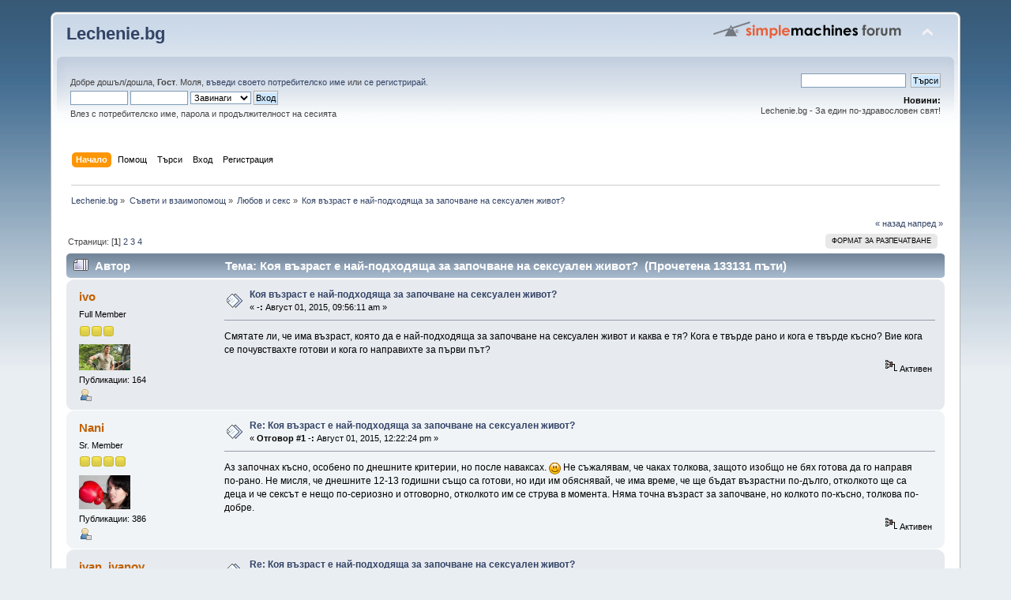

--- FILE ---
content_type: text/html; charset=UTF-8
request_url: https://forum.lechenie.bg/index.php?topic=3408.msg5618
body_size: 8840
content:
<!DOCTYPE html PUBLIC "-//W3C//DTD XHTML 1.0 Transitional//EN" "http://www.w3.org/TR/xhtml1/DTD/xhtml1-transitional.dtd">
<html xmlns="http://www.w3.org/1999/xhtml">
<head>
	<link rel="stylesheet" type="text/css" href="https://forum.lechenie.bg/Themes/default/css/index.css?fin20" />
	<link rel="stylesheet" type="text/css" href="https://forum.lechenie.bg/Themes/default/css/webkit.css" />
	<script type="text/javascript" src="https://forum.lechenie.bg/Themes/default/scripts/script.js?fin20"></script>
	<script type="text/javascript" src="https://forum.lechenie.bg/Themes/default/scripts/theme.js?fin20"></script>
	<script type="text/javascript"><!-- // --><![CDATA[
		var smf_theme_url = "https://forum.lechenie.bg/Themes/default";
		var smf_default_theme_url = "https://forum.lechenie.bg/Themes/default";
		var smf_images_url = "https://forum.lechenie.bg/Themes/default/images";
		var smf_scripturl = "https://forum.lechenie.bg/index.php?PHPSESSID=rq3rlqv3t81398qq87gjav8mkj&amp;";
		var smf_iso_case_folding = false;
		var smf_charset = "UTF-8";
		var ajax_notification_text = "Зареждане...";
		var ajax_notification_cancel_text = "Отказ";
	// ]]></script>
	<meta http-equiv="Content-Type" content="text/html; charset=UTF-8" />
	<meta name="description" content="Коя възраст е най-подходяща за започване на сексуален живот?" />
	<title>Коя възраст е най-подходяща за започване на сексуален живот?</title>
	<meta name="robots" content="noindex" />
	<link rel="canonical" href="https://forum.lechenie.bg/index.php?topic=3408.0" />
	<link rel="help" href="https://forum.lechenie.bg/index.php?PHPSESSID=rq3rlqv3t81398qq87gjav8mkj&amp;action=help" />
	<link rel="search" href="https://forum.lechenie.bg/index.php?PHPSESSID=rq3rlqv3t81398qq87gjav8mkj&amp;action=search" />
	<link rel="contents" href="https://forum.lechenie.bg/index.php?PHPSESSID=rq3rlqv3t81398qq87gjav8mkj&amp;" />
	<link rel="alternate" type="application/rss+xml" title="Lechenie.bg - RSS" href="https://forum.lechenie.bg/index.php?PHPSESSID=rq3rlqv3t81398qq87gjav8mkj&amp;type=rss;action=.xml" />
	<link rel="prev" href="https://forum.lechenie.bg/index.php?PHPSESSID=rq3rlqv3t81398qq87gjav8mkj&amp;topic=3408.0;prev_next=prev" />
	<link rel="next" href="https://forum.lechenie.bg/index.php?PHPSESSID=rq3rlqv3t81398qq87gjav8mkj&amp;topic=3408.0;prev_next=next" />
	<link rel="index" href="https://forum.lechenie.bg/index.php?PHPSESSID=rq3rlqv3t81398qq87gjav8mkj&amp;board=12.0" />
<!-- OneAll.com / Social Login for SMF //-->
<script type="text/javascript" src="//lechenie.api.oneall.com/socialize/library.js"></script>
		<script type="text/javascript" src="https://forum.lechenie.bg/Themes/default/scripts/captcha.js"></script>
</head>
<body>
<div id="wrapper" style="width: 90%">
	<div id="header"><div class="frame">
		<div id="top_section">
			<h1 class="forumtitle">
				<a href="https://forum.lechenie.bg/index.php?PHPSESSID=rq3rlqv3t81398qq87gjav8mkj&amp;">Lechenie.bg</a>
			</h1>
			<img id="upshrink" src="https://forum.lechenie.bg/Themes/default/images/upshrink.png" alt="*" title="Сгъсти или разшири описанието." style="display: none;" />
			<img id="smflogo" src="https://forum.lechenie.bg/Themes/default/images/smflogo.png" alt="Simple Machines Forum" title="Simple Machines Forum" />
		</div>
		<div id="upper_section" class="middletext">
			<div class="user">
				<script type="text/javascript" src="https://forum.lechenie.bg/Themes/default/scripts/sha1.js"></script>
				<form id="guest_form" action="https://forum.lechenie.bg/index.php?PHPSESSID=rq3rlqv3t81398qq87gjav8mkj&amp;action=login2" method="post" accept-charset="UTF-8"  onsubmit="hashLoginPassword(this, 'e0e903e7a5282725b773196d149b387b');">
					<div class="info">Добре дошъл/дошла, <strong>Гост</strong>. Моля, <a href="https://forum.lechenie.bg/index.php?PHPSESSID=rq3rlqv3t81398qq87gjav8mkj&amp;action=login">въведи своето потребителско име</a> или <a href="https://forum.lechenie.bg/index.php?PHPSESSID=rq3rlqv3t81398qq87gjav8mkj&amp;action=register">се регистрирай</a>.</div>
					<input type="text" name="user" size="10" class="input_text" />
					<input type="password" name="passwrd" size="10" class="input_password" />
					<select name="cookielength">
						<option value="60">1 Час</option>
						<option value="1440">1 Ден</option>
						<option value="10080">1 Седмица</option>
						<option value="43200">1 Месец</option>
						<option value="-1" selected="selected">Завинаги</option>
					</select>
					<input type="submit" value="Вход" class="button_submit" /><br />
					<div class="info">Влез с потребителско име, парола и продължителност на сесията</div>
					<input type="hidden" name="hash_passwrd" value="" />
				</form>
			</div>
			<div class="news normaltext">
				<form id="search_form" action="https://forum.lechenie.bg/index.php?PHPSESSID=rq3rlqv3t81398qq87gjav8mkj&amp;action=search2" method="post" accept-charset="UTF-8">
					<input type="text" name="search" value="" class="input_text" />&nbsp;
					<input type="submit" name="submit" value="Търси" class="button_submit" />
					<input type="hidden" name="advanced" value="0" />
					<input type="hidden" name="topic" value="3408" /></form>
				<h2>Новини: </h2>
				<p>Lechenie.bg - За един по-здравословен свят!</p>
			</div>
		</div>
		<br class="clear" />
		<script type="text/javascript"><!-- // --><![CDATA[
			var oMainHeaderToggle = new smc_Toggle({
				bToggleEnabled: true,
				bCurrentlyCollapsed: false,
				aSwappableContainers: [
					'upper_section'
				],
				aSwapImages: [
					{
						sId: 'upshrink',
						srcExpanded: smf_images_url + '/upshrink.png',
						altExpanded: 'Сгъсти или разшири описанието.',
						srcCollapsed: smf_images_url + '/upshrink2.png',
						altCollapsed: 'Сгъсти или разшири описанието.'
					}
				],
				oThemeOptions: {
					bUseThemeSettings: false,
					sOptionName: 'collapse_header',
					sSessionVar: 'b7ef360451e3',
					sSessionId: 'e0e903e7a5282725b773196d149b387b'
				},
				oCookieOptions: {
					bUseCookie: true,
					sCookieName: 'upshrink'
				}
			});
		// ]]></script>
		<div id="main_menu">
			<ul class="dropmenu" id="menu_nav">
				<li id="button_home">
					<a class="active firstlevel" href="https://forum.lechenie.bg/index.php?PHPSESSID=rq3rlqv3t81398qq87gjav8mkj&amp;">
						<span class="last firstlevel">Начало</span>
					</a>
				</li>
				<li id="button_help">
					<a class="firstlevel" href="https://forum.lechenie.bg/index.php?PHPSESSID=rq3rlqv3t81398qq87gjav8mkj&amp;action=help">
						<span class="firstlevel">Помощ</span>
					</a>
				</li>
				<li id="button_search">
					<a class="firstlevel" href="https://forum.lechenie.bg/index.php?PHPSESSID=rq3rlqv3t81398qq87gjav8mkj&amp;action=search">
						<span class="firstlevel">Търси</span>
					</a>
				</li>
				<li id="button_login">
					<a class="firstlevel" href="https://forum.lechenie.bg/index.php?PHPSESSID=rq3rlqv3t81398qq87gjav8mkj&amp;action=login">
						<span class="firstlevel">Вход</span>
					</a>
				</li>
				<li id="button_register">
					<a class="firstlevel" href="https://forum.lechenie.bg/index.php?PHPSESSID=rq3rlqv3t81398qq87gjav8mkj&amp;action=register">
						<span class="last firstlevel">Регистрация</span>
					</a>
				</li>
			</ul>
		</div>
		<br class="clear" />
	</div></div>
	<div id="content_section"><div class="frame">
		<div id="main_content_section">
	<div class="navigate_section">
		<ul>
			<li>
				<a href="https://forum.lechenie.bg/index.php?PHPSESSID=rq3rlqv3t81398qq87gjav8mkj&amp;"><span>Lechenie.bg</span></a> &#187;
			</li>
			<li>
				<a href="https://forum.lechenie.bg/index.php?PHPSESSID=rq3rlqv3t81398qq87gjav8mkj&amp;#c3"><span>Съвети и взаимопомощ</span></a> &#187;
			</li>
			<li>
				<a href="https://forum.lechenie.bg/index.php?PHPSESSID=rq3rlqv3t81398qq87gjav8mkj&amp;board=12.0"><span>Любов и секс</span></a> &#187;
			</li>
			<li class="last">
				<a href="https://forum.lechenie.bg/index.php?PHPSESSID=rq3rlqv3t81398qq87gjav8mkj&amp;topic=3408.0"><span>Коя възраст е най-подходяща за започване на сексуален живот?</span></a>
			</li>
		</ul>
	</div>
			<a id="top"></a>
			<a id="msg5618"></a><a id="new"></a>
			<div class="pagesection">
				<div class="nextlinks"><a href="https://forum.lechenie.bg/index.php?PHPSESSID=rq3rlqv3t81398qq87gjav8mkj&amp;topic=3408.0;prev_next=prev#new">&laquo; назад</a> <a href="https://forum.lechenie.bg/index.php?PHPSESSID=rq3rlqv3t81398qq87gjav8mkj&amp;topic=3408.0;prev_next=next#new">напред &raquo;</a></div>
		<div class="buttonlist floatright">
			<ul>
				<li><a class="button_strip_print" href="https://forum.lechenie.bg/index.php?PHPSESSID=rq3rlqv3t81398qq87gjav8mkj&amp;action=printpage;topic=3408.0" rel="new_win nofollow"><span class="last">Формат за разпечатване</span></a></li>
			</ul>
		</div>
				<div class="pagelinks floatleft">Страници: [<strong>1</strong>] <a class="navPages" href="https://forum.lechenie.bg/index.php?PHPSESSID=rq3rlqv3t81398qq87gjav8mkj&amp;topic=3408.15">2</a> <a class="navPages" href="https://forum.lechenie.bg/index.php?PHPSESSID=rq3rlqv3t81398qq87gjav8mkj&amp;topic=3408.30">3</a> <a class="navPages" href="https://forum.lechenie.bg/index.php?PHPSESSID=rq3rlqv3t81398qq87gjav8mkj&amp;topic=3408.45">4</a> </div>
			</div>
			<div id="forumposts">
				<div class="cat_bar">
					<h3 class="catbg">
						<img src="https://forum.lechenie.bg/Themes/default/images/topic/veryhot_post.gif" align="bottom" alt="" />
						<span id="author">Автор</span>
						Тема: Коя възраст е най-подходяща за започване на сексуален живот? &nbsp;(Прочетена 133131 пъти)
					</h3>
				</div>
				<form action="https://forum.lechenie.bg/index.php?PHPSESSID=rq3rlqv3t81398qq87gjav8mkj&amp;action=quickmod2;topic=3408.0" method="post" accept-charset="UTF-8" name="quickModForm" id="quickModForm" style="margin: 0;" onsubmit="return oQuickModify.bInEditMode ? oQuickModify.modifySave('e0e903e7a5282725b773196d149b387b', 'b7ef360451e3') : false">
				<div class="windowbg">
					<span class="topslice"><span></span></span>
					<div class="post_wrapper">
						<div class="poster">
							<h4>
								<a href="https://forum.lechenie.bg/index.php?PHPSESSID=rq3rlqv3t81398qq87gjav8mkj&amp;action=profile;u=1422" title="Виж профила на ivo">ivo</a>
							</h4>
							<ul class="reset smalltext" id="msg_5618_extra_info">
								<li class="postgroup">Full Member</li>
								<li class="stars"><img src="https://forum.lechenie.bg/Themes/default/images/star.gif" alt="*" /><img src="https://forum.lechenie.bg/Themes/default/images/star.gif" alt="*" /><img src="https://forum.lechenie.bg/Themes/default/images/star.gif" alt="*" /></li>
								<li class="avatar">
									<a href="https://forum.lechenie.bg/index.php?PHPSESSID=rq3rlqv3t81398qq87gjav8mkj&amp;action=profile;u=1422">
										<img class="avatar" src="https://forum.lechenie.bg/index.php?PHPSESSID=rq3rlqv3t81398qq87gjav8mkj&amp;action=dlattach;attach=24;type=avatar" alt="" />
									</a>
								</li>
								<li class="postcount">Публикации: 164</li>
								<li class="profile">
									<ul>
										<li><a href="https://forum.lechenie.bg/index.php?PHPSESSID=rq3rlqv3t81398qq87gjav8mkj&amp;action=profile;u=1422"><img src="https://forum.lechenie.bg/Themes/default/images/icons/profile_sm.gif" alt="Профил" title="Профил" /></a></li>
									</ul>
								</li>
							</ul>
						</div>
						<div class="postarea">
							<div class="flow_hidden">
								<div class="keyinfo">
									<div class="messageicon">
										<img src="https://forum.lechenie.bg/Themes/default/images/post/xx.gif" alt="" />
									</div>
									<h5 id="subject_5618">
										<a href="https://forum.lechenie.bg/index.php?PHPSESSID=rq3rlqv3t81398qq87gjav8mkj&amp;topic=3408.msg5618#msg5618" rel="nofollow">Коя възраст е най-подходяща за започване на сексуален живот?</a>
									</h5>
									<div class="smalltext">&#171; <strong> -:</strong> Август 01, 2015, 09:56:11 am &#187;</div>
									<div id="msg_5618_quick_mod"></div>
								</div>
							</div>
							<div class="post">
								<div class="inner" id="msg_5618">Смятате ли, че има възраст, която да е най-подходяща за започване на сексуален живот и каква е тя? Кога е твърде рано и кога е твърде късно? Вие кога се почувствахте готови и кога го направихте за първи път? </div>
							</div>
						</div>
						<div class="moderatorbar">
							<div class="smalltext modified" id="modified_5618">
							</div>
							<div class="smalltext reportlinks">
								<img src="https://forum.lechenie.bg/Themes/default/images/ip.gif" alt="" />
								Активен
							</div>
						</div>
					</div>
					<span class="botslice"><span></span></span>
				</div>
				<hr class="post_separator" />
				<a id="msg5619"></a>
				<div class="windowbg2">
					<span class="topslice"><span></span></span>
					<div class="post_wrapper">
						<div class="poster">
							<h4>
								<a href="https://forum.lechenie.bg/index.php?PHPSESSID=rq3rlqv3t81398qq87gjav8mkj&amp;action=profile;u=1522" title="Виж профила на Nani">Nani</a>
							</h4>
							<ul class="reset smalltext" id="msg_5619_extra_info">
								<li class="postgroup">Sr. Member</li>
								<li class="stars"><img src="https://forum.lechenie.bg/Themes/default/images/star.gif" alt="*" /><img src="https://forum.lechenie.bg/Themes/default/images/star.gif" alt="*" /><img src="https://forum.lechenie.bg/Themes/default/images/star.gif" alt="*" /><img src="https://forum.lechenie.bg/Themes/default/images/star.gif" alt="*" /></li>
								<li class="avatar">
									<a href="https://forum.lechenie.bg/index.php?PHPSESSID=rq3rlqv3t81398qq87gjav8mkj&amp;action=profile;u=1522">
										<img class="avatar" src="https://forum.lechenie.bg/index.php?PHPSESSID=rq3rlqv3t81398qq87gjav8mkj&amp;action=dlattach;attach=23;type=avatar" alt="" />
									</a>
								</li>
								<li class="postcount">Публикации: 386</li>
								<li class="profile">
									<ul>
										<li><a href="https://forum.lechenie.bg/index.php?PHPSESSID=rq3rlqv3t81398qq87gjav8mkj&amp;action=profile;u=1522"><img src="https://forum.lechenie.bg/Themes/default/images/icons/profile_sm.gif" alt="Профил" title="Профил" /></a></li>
									</ul>
								</li>
							</ul>
						</div>
						<div class="postarea">
							<div class="flow_hidden">
								<div class="keyinfo">
									<div class="messageicon">
										<img src="https://forum.lechenie.bg/Themes/default/images/post/xx.gif" alt="" />
									</div>
									<h5 id="subject_5619">
										<a href="https://forum.lechenie.bg/index.php?PHPSESSID=rq3rlqv3t81398qq87gjav8mkj&amp;topic=3408.msg5619#msg5619" rel="nofollow">Re: Коя възраст е най-подходяща за започване на сексуален живот?</a>
									</h5>
									<div class="smalltext">&#171; <strong>Отговор #1 -:</strong> Август 01, 2015, 12:22:24 pm &#187;</div>
									<div id="msg_5619_quick_mod"></div>
								</div>
							</div>
							<div class="post">
								<div class="inner" id="msg_5619">Аз започнах късно, особено по днешните критерии, но после наваксах. <img src="https://forum.lechenie.bg/Smileys/default/smiley.gif" alt="&#58;&#41;" title="Усмивчица" class="smiley" /> Не съжалявам, че чаках толкова, защото изобщо не бях готова да го направя по-рано. Не мисля, че днешните 12-13 годишни също са готови, но иди им обяснявай, че има време, че ще бъдат възрастни по-дълго, отколкото ще са деца и че сексът е нещо по-сериозно и отговорно, отколкото им се струва в момента. Няма точна възраст за започване, но колкото по-късно, толкова по-добре.</div>
							</div>
						</div>
						<div class="moderatorbar">
							<div class="smalltext modified" id="modified_5619">
							</div>
							<div class="smalltext reportlinks">
								<img src="https://forum.lechenie.bg/Themes/default/images/ip.gif" alt="" />
								Активен
							</div>
						</div>
					</div>
					<span class="botslice"><span></span></span>
				</div>
				<hr class="post_separator" />
				<a id="msg5620"></a>
				<div class="windowbg">
					<span class="topslice"><span></span></span>
					<div class="post_wrapper">
						<div class="poster">
							<h4>
								<a href="https://forum.lechenie.bg/index.php?PHPSESSID=rq3rlqv3t81398qq87gjav8mkj&amp;action=profile;u=1463" title="Виж профила на ivan_ivanov">ivan_ivanov</a>
							</h4>
							<ul class="reset smalltext" id="msg_5620_extra_info">
								<li class="postgroup">Sr. Member</li>
								<li class="stars"><img src="https://forum.lechenie.bg/Themes/default/images/star.gif" alt="*" /><img src="https://forum.lechenie.bg/Themes/default/images/star.gif" alt="*" /><img src="https://forum.lechenie.bg/Themes/default/images/star.gif" alt="*" /><img src="https://forum.lechenie.bg/Themes/default/images/star.gif" alt="*" /></li>
								<li class="postcount">Публикации: 414</li>
								<li class="profile">
									<ul>
										<li><a href="https://forum.lechenie.bg/index.php?PHPSESSID=rq3rlqv3t81398qq87gjav8mkj&amp;action=profile;u=1463"><img src="https://forum.lechenie.bg/Themes/default/images/icons/profile_sm.gif" alt="Профил" title="Профил" /></a></li>
									</ul>
								</li>
							</ul>
						</div>
						<div class="postarea">
							<div class="flow_hidden">
								<div class="keyinfo">
									<div class="messageicon">
										<img src="https://forum.lechenie.bg/Themes/default/images/post/xx.gif" alt="" />
									</div>
									<h5 id="subject_5620">
										<a href="https://forum.lechenie.bg/index.php?PHPSESSID=rq3rlqv3t81398qq87gjav8mkj&amp;topic=3408.msg5620#msg5620" rel="nofollow">Re: Коя възраст е най-подходяща за започване на сексуален живот?</a>
									</h5>
									<div class="smalltext">&#171; <strong>Отговор #2 -:</strong> Август 01, 2015, 06:34:49 pm &#187;</div>
									<div id="msg_5620_quick_mod"></div>
								</div>
							</div>
							<div class="post">
								<div class="inner" id="msg_5620">Според мен 17-18 години и за момчетата, и за момичетата. <img src="https://forum.lechenie.bg/Smileys/default/smiley.gif" alt="&#58;&#41;" title="Усмивчица" class="smiley" /> А най-добре би било според мен след сватбата. Така и двамата партньори няма да има с кого да сравняват и вероятността да си доставят повече удоволствие е най-голяма. </div>
							</div>
						</div>
						<div class="moderatorbar">
							<div class="smalltext modified" id="modified_5620">
							</div>
							<div class="smalltext reportlinks">
								<img src="https://forum.lechenie.bg/Themes/default/images/ip.gif" alt="" />
								Активен
							</div>
						</div>
					</div>
					<span class="botslice"><span></span></span>
				</div>
				<hr class="post_separator" />
				<a id="msg5630"></a>
				<div class="windowbg2">
					<span class="topslice"><span></span></span>
					<div class="post_wrapper">
						<div class="poster">
							<h4>
								<a href="https://forum.lechenie.bg/index.php?PHPSESSID=rq3rlqv3t81398qq87gjav8mkj&amp;action=profile;u=1532" title="Виж профила на hmh7777">hmh7777</a>
							</h4>
							<ul class="reset smalltext" id="msg_5630_extra_info">
								<li class="postgroup">Newbie</li>
								<li class="stars"><img src="https://forum.lechenie.bg/Themes/default/images/star.gif" alt="*" /></li>
								<li class="postcount">Публикации: 35</li>
								<li class="profile">
									<ul>
										<li><a href="https://forum.lechenie.bg/index.php?PHPSESSID=rq3rlqv3t81398qq87gjav8mkj&amp;action=profile;u=1532"><img src="https://forum.lechenie.bg/Themes/default/images/icons/profile_sm.gif" alt="Профил" title="Профил" /></a></li>
									</ul>
								</li>
							</ul>
						</div>
						<div class="postarea">
							<div class="flow_hidden">
								<div class="keyinfo">
									<div class="messageicon">
										<img src="https://forum.lechenie.bg/Themes/default/images/post/xx.gif" alt="" />
									</div>
									<h5 id="subject_5630">
										<a href="https://forum.lechenie.bg/index.php?PHPSESSID=rq3rlqv3t81398qq87gjav8mkj&amp;topic=3408.msg5630#msg5630" rel="nofollow">Re: Коя възраст е най-подходяща за започване на сексуален живот?</a>
									</h5>
									<div class="smalltext">&#171; <strong>Отговор #3 -:</strong> Август 03, 2015, 02:35:36 pm &#187;</div>
									<div id="msg_5630_quick_mod"></div>
								</div>
							</div>
							<div class="post">
								<div class="inner" id="msg_5630">Няма такова нещо като подходяюа възраст кой когато е готов и може, но все пак има един критичен минимум и не е на 13 14 години </div>
							</div>
						</div>
						<div class="moderatorbar">
							<div class="smalltext modified" id="modified_5630">
							</div>
							<div class="smalltext reportlinks">
								<img src="https://forum.lechenie.bg/Themes/default/images/ip.gif" alt="" />
								Активен
							</div>
						</div>
					</div>
					<span class="botslice"><span></span></span>
				</div>
				<hr class="post_separator" />
				<a id="msg5646"></a>
				<div class="windowbg">
					<span class="topslice"><span></span></span>
					<div class="post_wrapper">
						<div class="poster">
							<h4>
								<a href="https://forum.lechenie.bg/index.php?PHPSESSID=rq3rlqv3t81398qq87gjav8mkj&amp;action=profile;u=1422" title="Виж профила на ivo">ivo</a>
							</h4>
							<ul class="reset smalltext" id="msg_5646_extra_info">
								<li class="postgroup">Full Member</li>
								<li class="stars"><img src="https://forum.lechenie.bg/Themes/default/images/star.gif" alt="*" /><img src="https://forum.lechenie.bg/Themes/default/images/star.gif" alt="*" /><img src="https://forum.lechenie.bg/Themes/default/images/star.gif" alt="*" /></li>
								<li class="avatar">
									<a href="https://forum.lechenie.bg/index.php?PHPSESSID=rq3rlqv3t81398qq87gjav8mkj&amp;action=profile;u=1422">
										<img class="avatar" src="https://forum.lechenie.bg/index.php?PHPSESSID=rq3rlqv3t81398qq87gjav8mkj&amp;action=dlattach;attach=24;type=avatar" alt="" />
									</a>
								</li>
								<li class="postcount">Публикации: 164</li>
								<li class="profile">
									<ul>
										<li><a href="https://forum.lechenie.bg/index.php?PHPSESSID=rq3rlqv3t81398qq87gjav8mkj&amp;action=profile;u=1422"><img src="https://forum.lechenie.bg/Themes/default/images/icons/profile_sm.gif" alt="Профил" title="Профил" /></a></li>
									</ul>
								</li>
							</ul>
						</div>
						<div class="postarea">
							<div class="flow_hidden">
								<div class="keyinfo">
									<div class="messageicon">
										<img src="https://forum.lechenie.bg/Themes/default/images/post/xx.gif" alt="" />
									</div>
									<h5 id="subject_5646">
										<a href="https://forum.lechenie.bg/index.php?PHPSESSID=rq3rlqv3t81398qq87gjav8mkj&amp;topic=3408.msg5646#msg5646" rel="nofollow">Re: Коя възраст е най-подходяща за започване на сексуален живот?</a>
									</h5>
									<div class="smalltext">&#171; <strong>Отговор #4 -:</strong> Август 06, 2015, 09:34:10 am &#187;</div>
									<div id="msg_5646_quick_mod"></div>
								</div>
							</div>
							<div class="post">
								<div class="inner" id="msg_5646">Аз започнах да водя редовен полов живот към 17 и ми се струва, че уцелих идеалния момент за себе си. Никога не съм бил от онези комплексари, които се водят по ума на другите и се радвам за това, защото си прецених много добре кога му е времето <img src="https://forum.lechenie.bg/Smileys/default/smiley.gif" alt="&#58;&#41;" title="Усмивчица" class="smiley" /></div>
							</div>
						</div>
						<div class="moderatorbar">
							<div class="smalltext modified" id="modified_5646">
							</div>
							<div class="smalltext reportlinks">
								<img src="https://forum.lechenie.bg/Themes/default/images/ip.gif" alt="" />
								Активен
							</div>
						</div>
					</div>
					<span class="botslice"><span></span></span>
				</div>
				<hr class="post_separator" />
				<a id="msg5661"></a>
				<div class="windowbg2">
					<span class="topslice"><span></span></span>
					<div class="post_wrapper">
						<div class="poster">
							<h4>
								<a href="https://forum.lechenie.bg/index.php?PHPSESSID=rq3rlqv3t81398qq87gjav8mkj&amp;action=profile;u=1532" title="Виж профила на hmh7777">hmh7777</a>
							</h4>
							<ul class="reset smalltext" id="msg_5661_extra_info">
								<li class="postgroup">Newbie</li>
								<li class="stars"><img src="https://forum.lechenie.bg/Themes/default/images/star.gif" alt="*" /></li>
								<li class="postcount">Публикации: 35</li>
								<li class="profile">
									<ul>
										<li><a href="https://forum.lechenie.bg/index.php?PHPSESSID=rq3rlqv3t81398qq87gjav8mkj&amp;action=profile;u=1532"><img src="https://forum.lechenie.bg/Themes/default/images/icons/profile_sm.gif" alt="Профил" title="Профил" /></a></li>
									</ul>
								</li>
							</ul>
						</div>
						<div class="postarea">
							<div class="flow_hidden">
								<div class="keyinfo">
									<div class="messageicon">
										<img src="https://forum.lechenie.bg/Themes/default/images/post/xx.gif" alt="" />
									</div>
									<h5 id="subject_5661">
										<a href="https://forum.lechenie.bg/index.php?PHPSESSID=rq3rlqv3t81398qq87gjav8mkj&amp;topic=3408.msg5661#msg5661" rel="nofollow">Re: Коя възраст е най-подходяща за започване на сексуален живот?</a>
									</h5>
									<div class="smalltext">&#171; <strong>Отговор #5 -:</strong> Август 06, 2015, 08:37:27 pm &#187;</div>
									<div id="msg_5661_quick_mod"></div>
								</div>
							</div>
							<div class="post">
								<div class="inner" id="msg_5661">Аз не съм преценял като по възраст, когато ми дойде момента го направих и толкова. не е имало ама малък съм ама вече е къстно и т,н</div>
							</div>
						</div>
						<div class="moderatorbar">
							<div class="smalltext modified" id="modified_5661">
							</div>
							<div class="smalltext reportlinks">
								<img src="https://forum.lechenie.bg/Themes/default/images/ip.gif" alt="" />
								Активен
							</div>
						</div>
					</div>
					<span class="botslice"><span></span></span>
				</div>
				<hr class="post_separator" />
				<a id="msg5664"></a>
				<div class="windowbg">
					<span class="topslice"><span></span></span>
					<div class="post_wrapper">
						<div class="poster">
							<h4>
								<a href="https://forum.lechenie.bg/index.php?PHPSESSID=rq3rlqv3t81398qq87gjav8mkj&amp;action=profile;u=1422" title="Виж профила на ivo">ivo</a>
							</h4>
							<ul class="reset smalltext" id="msg_5664_extra_info">
								<li class="postgroup">Full Member</li>
								<li class="stars"><img src="https://forum.lechenie.bg/Themes/default/images/star.gif" alt="*" /><img src="https://forum.lechenie.bg/Themes/default/images/star.gif" alt="*" /><img src="https://forum.lechenie.bg/Themes/default/images/star.gif" alt="*" /></li>
								<li class="avatar">
									<a href="https://forum.lechenie.bg/index.php?PHPSESSID=rq3rlqv3t81398qq87gjav8mkj&amp;action=profile;u=1422">
										<img class="avatar" src="https://forum.lechenie.bg/index.php?PHPSESSID=rq3rlqv3t81398qq87gjav8mkj&amp;action=dlattach;attach=24;type=avatar" alt="" />
									</a>
								</li>
								<li class="postcount">Публикации: 164</li>
								<li class="profile">
									<ul>
										<li><a href="https://forum.lechenie.bg/index.php?PHPSESSID=rq3rlqv3t81398qq87gjav8mkj&amp;action=profile;u=1422"><img src="https://forum.lechenie.bg/Themes/default/images/icons/profile_sm.gif" alt="Профил" title="Профил" /></a></li>
									</ul>
								</li>
							</ul>
						</div>
						<div class="postarea">
							<div class="flow_hidden">
								<div class="keyinfo">
									<div class="messageicon">
										<img src="https://forum.lechenie.bg/Themes/default/images/post/xx.gif" alt="" />
									</div>
									<h5 id="subject_5664">
										<a href="https://forum.lechenie.bg/index.php?PHPSESSID=rq3rlqv3t81398qq87gjav8mkj&amp;topic=3408.msg5664#msg5664" rel="nofollow">Re: Коя възраст е най-подходяща за започване на сексуален живот?</a>
									</h5>
									<div class="smalltext">&#171; <strong>Отговор #6 -:</strong> Август 07, 2015, 07:49:25 am &#187;</div>
									<div id="msg_5664_quick_mod"></div>
								</div>
							</div>
							<div class="post">
								<div class="inner" id="msg_5664">Така е най-правилно... Е, стига да не си бил твърде малък когато си се почувствал готов&nbsp; <img src="https://forum.lechenie.bg/Smileys/default/wink.gif" alt=";&#41;" title="Намигване" class="smiley" /></div>
							</div>
						</div>
						<div class="moderatorbar">
							<div class="smalltext modified" id="modified_5664">
							</div>
							<div class="smalltext reportlinks">
								<img src="https://forum.lechenie.bg/Themes/default/images/ip.gif" alt="" />
								Активен
							</div>
						</div>
					</div>
					<span class="botslice"><span></span></span>
				</div>
				<hr class="post_separator" />
				<a id="msg5749"></a>
				<div class="windowbg2">
					<span class="topslice"><span></span></span>
					<div class="post_wrapper">
						<div class="poster">
							<h4>
								<a href="https://forum.lechenie.bg/index.php?PHPSESSID=rq3rlqv3t81398qq87gjav8mkj&amp;action=profile;u=1548" title="Виж профила на Вилито">Вилито</a>
							</h4>
							<ul class="reset smalltext" id="msg_5749_extra_info">
								<li class="postgroup">Jr. Member</li>
								<li class="stars"><img src="https://forum.lechenie.bg/Themes/default/images/star.gif" alt="*" /><img src="https://forum.lechenie.bg/Themes/default/images/star.gif" alt="*" /></li>
								<li class="postcount">Публикации: 63</li>
								<li class="profile">
									<ul>
										<li><a href="https://forum.lechenie.bg/index.php?PHPSESSID=rq3rlqv3t81398qq87gjav8mkj&amp;action=profile;u=1548"><img src="https://forum.lechenie.bg/Themes/default/images/icons/profile_sm.gif" alt="Профил" title="Профил" /></a></li>
									</ul>
								</li>
							</ul>
						</div>
						<div class="postarea">
							<div class="flow_hidden">
								<div class="keyinfo">
									<div class="messageicon">
										<img src="https://forum.lechenie.bg/Themes/default/images/post/xx.gif" alt="" />
									</div>
									<h5 id="subject_5749">
										<a href="https://forum.lechenie.bg/index.php?PHPSESSID=rq3rlqv3t81398qq87gjav8mkj&amp;topic=3408.msg5749#msg5749" rel="nofollow">Re: Коя възраст е най-подходяща за започване на сексуален живот?</a>
									</h5>
									<div class="smalltext">&#171; <strong>Отговор #7 -:</strong> Август 13, 2015, 06:34:10 pm &#187;</div>
									<div id="msg_5749_quick_mod"></div>
								</div>
							</div>
							<div class="post">
								<div class="inner" id="msg_5749">Според мен от женска гледна точка 16-17 поне, а не 12-13... трябва си и малко акъл за тези работи. Все пак това не е само удоволствие, а и нещо сериозно защото болести, бебета глупости. Лесно може да си провалиш живота за 20 минути кеф!</div>
							</div>
						</div>
						<div class="moderatorbar">
							<div class="smalltext modified" id="modified_5749">
							</div>
							<div class="smalltext reportlinks">
								<img src="https://forum.lechenie.bg/Themes/default/images/ip.gif" alt="" />
								Активен
							</div>
						</div>
					</div>
					<span class="botslice"><span></span></span>
				</div>
				<hr class="post_separator" />
				<a id="msg5804"></a>
				<div class="windowbg">
					<span class="topslice"><span></span></span>
					<div class="post_wrapper">
						<div class="poster">
							<h4>
								<a href="https://forum.lechenie.bg/index.php?PHPSESSID=rq3rlqv3t81398qq87gjav8mkj&amp;action=profile;u=1549" title="Виж профила на mario1133">mario1133</a>
							</h4>
							<ul class="reset smalltext" id="msg_5804_extra_info">
								<li class="postgroup">Newbie</li>
								<li class="stars"><img src="https://forum.lechenie.bg/Themes/default/images/star.gif" alt="*" /></li>
								<li class="postcount">Публикации: 28</li>
								<li class="profile">
									<ul>
										<li><a href="https://forum.lechenie.bg/index.php?PHPSESSID=rq3rlqv3t81398qq87gjav8mkj&amp;action=profile;u=1549"><img src="https://forum.lechenie.bg/Themes/default/images/icons/profile_sm.gif" alt="Профил" title="Профил" /></a></li>
									</ul>
								</li>
							</ul>
						</div>
						<div class="postarea">
							<div class="flow_hidden">
								<div class="keyinfo">
									<div class="messageicon">
										<img src="https://forum.lechenie.bg/Themes/default/images/post/xx.gif" alt="" />
									</div>
									<h5 id="subject_5804">
										<a href="https://forum.lechenie.bg/index.php?PHPSESSID=rq3rlqv3t81398qq87gjav8mkj&amp;topic=3408.msg5804#msg5804" rel="nofollow">Re: Коя възраст е най-подходяща за започване на сексуален живот?</a>
									</h5>
									<div class="smalltext">&#171; <strong>Отговор #8 -:</strong> Август 14, 2015, 01:57:53 pm &#187;</div>
									<div id="msg_5804_quick_mod"></div>
								</div>
							</div>
							<div class="post">
								<div class="inner" id="msg_5804"><div class="quoteheader"><div class="topslice_quote"><a href="https://forum.lechenie.bg/index.php?PHPSESSID=rq3rlqv3t81398qq87gjav8mkj&amp;topic=3408.msg5664#msg5664">Цитат на: ivo в Август 07, 2015, 07:49:25 am</a></div></div><blockquote class="bbc_standard_quote">Така е най-правилно... Е, стига да не си бил твърде малък когато си се почувствал готов&nbsp; <img src="https://forum.lechenie.bg/Smileys/default/wink.gif" alt=";&#41;" title="Намигване" class="smiley" /><br /></blockquote><div class="quotefooter"><div class="botslice_quote"></div></div>И да си бил ако каката не те пита какво ще правиш?</div>
							</div>
						</div>
						<div class="moderatorbar">
							<div class="smalltext modified" id="modified_5804">
							</div>
							<div class="smalltext reportlinks">
								<img src="https://forum.lechenie.bg/Themes/default/images/ip.gif" alt="" />
								Активен
							</div>
						</div>
					</div>
					<span class="botslice"><span></span></span>
				</div>
				<hr class="post_separator" />
				<a id="msg5824"></a>
				<div class="windowbg2">
					<span class="topslice"><span></span></span>
					<div class="post_wrapper">
						<div class="poster">
							<h4>
								<a href="https://forum.lechenie.bg/index.php?PHPSESSID=rq3rlqv3t81398qq87gjav8mkj&amp;action=profile;u=1463" title="Виж профила на ivan_ivanov">ivan_ivanov</a>
							</h4>
							<ul class="reset smalltext" id="msg_5824_extra_info">
								<li class="postgroup">Sr. Member</li>
								<li class="stars"><img src="https://forum.lechenie.bg/Themes/default/images/star.gif" alt="*" /><img src="https://forum.lechenie.bg/Themes/default/images/star.gif" alt="*" /><img src="https://forum.lechenie.bg/Themes/default/images/star.gif" alt="*" /><img src="https://forum.lechenie.bg/Themes/default/images/star.gif" alt="*" /></li>
								<li class="postcount">Публикации: 414</li>
								<li class="profile">
									<ul>
										<li><a href="https://forum.lechenie.bg/index.php?PHPSESSID=rq3rlqv3t81398qq87gjav8mkj&amp;action=profile;u=1463"><img src="https://forum.lechenie.bg/Themes/default/images/icons/profile_sm.gif" alt="Профил" title="Профил" /></a></li>
									</ul>
								</li>
							</ul>
						</div>
						<div class="postarea">
							<div class="flow_hidden">
								<div class="keyinfo">
									<div class="messageicon">
										<img src="https://forum.lechenie.bg/Themes/default/images/post/xx.gif" alt="" />
									</div>
									<h5 id="subject_5824">
										<a href="https://forum.lechenie.bg/index.php?PHPSESSID=rq3rlqv3t81398qq87gjav8mkj&amp;topic=3408.msg5824#msg5824" rel="nofollow">Re: Коя възраст е най-подходяща за започване на сексуален живот?</a>
									</h5>
									<div class="smalltext">&#171; <strong>Отговор #9 -:</strong> Август 14, 2015, 06:05:35 pm &#187;</div>
									<div id="msg_5824_quick_mod"></div>
								</div>
							</div>
							<div class="post">
								<div class="inner" id="msg_5824">Е ако стане бебе, може пък и да е за добро. Понякога е по-добре по-рано, отколкото прекалено късно. Щом природата позволява да се зачене бебе, значи изобщо не е рано. <img src="https://forum.lechenie.bg/Smileys/default/wink.gif" alt=";&#41;" title="Намигване" class="smiley" /></div>
							</div>
						</div>
						<div class="moderatorbar">
							<div class="smalltext modified" id="modified_5824">
							</div>
							<div class="smalltext reportlinks">
								<img src="https://forum.lechenie.bg/Themes/default/images/ip.gif" alt="" />
								Активен
							</div>
						</div>
					</div>
					<span class="botslice"><span></span></span>
				</div>
				<hr class="post_separator" />
				<a id="msg5842"></a>
				<div class="windowbg">
					<span class="topslice"><span></span></span>
					<div class="post_wrapper">
						<div class="poster">
							<h4>
								<a href="https://forum.lechenie.bg/index.php?PHPSESSID=rq3rlqv3t81398qq87gjav8mkj&amp;action=profile;u=1522" title="Виж профила на Nani">Nani</a>
							</h4>
							<ul class="reset smalltext" id="msg_5842_extra_info">
								<li class="postgroup">Sr. Member</li>
								<li class="stars"><img src="https://forum.lechenie.bg/Themes/default/images/star.gif" alt="*" /><img src="https://forum.lechenie.bg/Themes/default/images/star.gif" alt="*" /><img src="https://forum.lechenie.bg/Themes/default/images/star.gif" alt="*" /><img src="https://forum.lechenie.bg/Themes/default/images/star.gif" alt="*" /></li>
								<li class="avatar">
									<a href="https://forum.lechenie.bg/index.php?PHPSESSID=rq3rlqv3t81398qq87gjav8mkj&amp;action=profile;u=1522">
										<img class="avatar" src="https://forum.lechenie.bg/index.php?PHPSESSID=rq3rlqv3t81398qq87gjav8mkj&amp;action=dlattach;attach=23;type=avatar" alt="" />
									</a>
								</li>
								<li class="postcount">Публикации: 386</li>
								<li class="profile">
									<ul>
										<li><a href="https://forum.lechenie.bg/index.php?PHPSESSID=rq3rlqv3t81398qq87gjav8mkj&amp;action=profile;u=1522"><img src="https://forum.lechenie.bg/Themes/default/images/icons/profile_sm.gif" alt="Профил" title="Профил" /></a></li>
									</ul>
								</li>
							</ul>
						</div>
						<div class="postarea">
							<div class="flow_hidden">
								<div class="keyinfo">
									<div class="messageicon">
										<img src="https://forum.lechenie.bg/Themes/default/images/post/xx.gif" alt="" />
									</div>
									<h5 id="subject_5842">
										<a href="https://forum.lechenie.bg/index.php?PHPSESSID=rq3rlqv3t81398qq87gjav8mkj&amp;topic=3408.msg5842#msg5842" rel="nofollow">Re: Коя възраст е най-подходяща за започване на сексуален живот?</a>
									</h5>
									<div class="smalltext">&#171; <strong>Отговор #10 -:</strong> Август 14, 2015, 11:23:40 pm &#187;</div>
									<div id="msg_5842_quick_mod"></div>
								</div>
							</div>
							<div class="post">
								<div class="inner" id="msg_5842"><div class="quoteheader"><div class="topslice_quote"><a href="https://forum.lechenie.bg/index.php?PHPSESSID=rq3rlqv3t81398qq87gjav8mkj&amp;topic=3408.msg5824#msg5824">Цитат на: ivan_ivanov в Август 14, 2015, 06:05:35 pm</a></div></div><blockquote class="bbc_standard_quote">Е ако стане бебе, може пък и да е за добро. Понякога е по-добре по-рано, отколкото прекалено късно. Щом природата позволява да се зачене бебе, значи изобщо не е рано. <img src="https://forum.lechenie.bg/Smileys/default/wink.gif" alt=";&#41;" title="Намигване" class="smiley" /><br /></blockquote><div class="quotefooter"><div class="botslice_quote"></div></div><br />Ванка, така разсъждава и 90% от ромското население. <br /><br />Започвайте, когато искате, но не раждайте преди да сте готови да бъдете родители. Има контрацепция... ако някой не знае.<img src="https://forum.lechenie.bg/Smileys/default/smiley.gif" alt="&#58;&#41;" title="Усмивчица" class="smiley" /></div>
							</div>
						</div>
						<div class="moderatorbar">
							<div class="smalltext modified" id="modified_5842">
							</div>
							<div class="smalltext reportlinks">
								<img src="https://forum.lechenie.bg/Themes/default/images/ip.gif" alt="" />
								Активен
							</div>
						</div>
					</div>
					<span class="botslice"><span></span></span>
				</div>
				<hr class="post_separator" />
				<a id="msg5843"></a>
				<div class="windowbg2">
					<span class="topslice"><span></span></span>
					<div class="post_wrapper">
						<div class="poster">
							<h4>
								<a href="https://forum.lechenie.bg/index.php?PHPSESSID=rq3rlqv3t81398qq87gjav8mkj&amp;action=profile;u=1463" title="Виж профила на ivan_ivanov">ivan_ivanov</a>
							</h4>
							<ul class="reset smalltext" id="msg_5843_extra_info">
								<li class="postgroup">Sr. Member</li>
								<li class="stars"><img src="https://forum.lechenie.bg/Themes/default/images/star.gif" alt="*" /><img src="https://forum.lechenie.bg/Themes/default/images/star.gif" alt="*" /><img src="https://forum.lechenie.bg/Themes/default/images/star.gif" alt="*" /><img src="https://forum.lechenie.bg/Themes/default/images/star.gif" alt="*" /></li>
								<li class="postcount">Публикации: 414</li>
								<li class="profile">
									<ul>
										<li><a href="https://forum.lechenie.bg/index.php?PHPSESSID=rq3rlqv3t81398qq87gjav8mkj&amp;action=profile;u=1463"><img src="https://forum.lechenie.bg/Themes/default/images/icons/profile_sm.gif" alt="Профил" title="Профил" /></a></li>
									</ul>
								</li>
							</ul>
						</div>
						<div class="postarea">
							<div class="flow_hidden">
								<div class="keyinfo">
									<div class="messageicon">
										<img src="https://forum.lechenie.bg/Themes/default/images/post/xx.gif" alt="" />
									</div>
									<h5 id="subject_5843">
										<a href="https://forum.lechenie.bg/index.php?PHPSESSID=rq3rlqv3t81398qq87gjav8mkj&amp;topic=3408.msg5843#msg5843" rel="nofollow">Re: Коя възраст е най-подходяща за започване на сексуален живот?</a>
									</h5>
									<div class="smalltext">&#171; <strong>Отговор #11 -:</strong> Август 15, 2015, 04:01:31 am &#187;</div>
									<div id="msg_5843_quick_mod"></div>
								</div>
							</div>
							<div class="post">
								<div class="inner" id="msg_5843">Проблем е, защото това може да е единственият шанс на жената да се сдобие с дете, при аборт могат да възникнат такива усложнения, че да не е възможно раждане впоследствие. Затова, че щом е станало значи е трябвало. <img src="https://forum.lechenie.bg/Smileys/default/wink.gif" alt=";&#41;" title="Намигване" class="smiley" /> Разбира се, има контрацепция и тя трябва да се използва. </div>
							</div>
						</div>
						<div class="moderatorbar">
							<div class="smalltext modified" id="modified_5843">
							</div>
							<div class="smalltext reportlinks">
								<img src="https://forum.lechenie.bg/Themes/default/images/ip.gif" alt="" />
								Активен
							</div>
						</div>
					</div>
					<span class="botslice"><span></span></span>
				</div>
				<hr class="post_separator" />
				<a id="msg5845"></a>
				<div class="windowbg">
					<span class="topslice"><span></span></span>
					<div class="post_wrapper">
						<div class="poster">
							<h4>
								<a href="https://forum.lechenie.bg/index.php?PHPSESSID=rq3rlqv3t81398qq87gjav8mkj&amp;action=profile;u=1422" title="Виж профила на ivo">ivo</a>
							</h4>
							<ul class="reset smalltext" id="msg_5845_extra_info">
								<li class="postgroup">Full Member</li>
								<li class="stars"><img src="https://forum.lechenie.bg/Themes/default/images/star.gif" alt="*" /><img src="https://forum.lechenie.bg/Themes/default/images/star.gif" alt="*" /><img src="https://forum.lechenie.bg/Themes/default/images/star.gif" alt="*" /></li>
								<li class="avatar">
									<a href="https://forum.lechenie.bg/index.php?PHPSESSID=rq3rlqv3t81398qq87gjav8mkj&amp;action=profile;u=1422">
										<img class="avatar" src="https://forum.lechenie.bg/index.php?PHPSESSID=rq3rlqv3t81398qq87gjav8mkj&amp;action=dlattach;attach=24;type=avatar" alt="" />
									</a>
								</li>
								<li class="postcount">Публикации: 164</li>
								<li class="profile">
									<ul>
										<li><a href="https://forum.lechenie.bg/index.php?PHPSESSID=rq3rlqv3t81398qq87gjav8mkj&amp;action=profile;u=1422"><img src="https://forum.lechenie.bg/Themes/default/images/icons/profile_sm.gif" alt="Профил" title="Профил" /></a></li>
									</ul>
								</li>
							</ul>
						</div>
						<div class="postarea">
							<div class="flow_hidden">
								<div class="keyinfo">
									<div class="messageicon">
										<img src="https://forum.lechenie.bg/Themes/default/images/post/xx.gif" alt="" />
									</div>
									<h5 id="subject_5845">
										<a href="https://forum.lechenie.bg/index.php?PHPSESSID=rq3rlqv3t81398qq87gjav8mkj&amp;topic=3408.msg5845#msg5845" rel="nofollow">Re: Коя възраст е най-подходяща за започване на сексуален живот?</a>
									</h5>
									<div class="smalltext">&#171; <strong>Отговор #12 -:</strong> Август 15, 2015, 06:41:29 am &#187;</div>
									<div id="msg_5845_quick_mod"></div>
								</div>
							</div>
							<div class="post">
								<div class="inner" id="msg_5845">За съжаление, напоследък гледам, че хората и на 25 масово не са готови и бебетата им ги гледат родителите им ...<img src="https://forum.lechenie.bg/Smileys/default/smiley.gif" alt="&#58;&#41;" title="Усмивчица" class="smiley" /><br /></div>
							</div>
						</div>
						<div class="moderatorbar">
							<div class="smalltext modified" id="modified_5845">
							</div>
							<div class="smalltext reportlinks">
								<img src="https://forum.lechenie.bg/Themes/default/images/ip.gif" alt="" />
								Активен
							</div>
						</div>
					</div>
					<span class="botslice"><span></span></span>
				</div>
				<hr class="post_separator" />
				<a id="msg5855"></a>
				<div class="windowbg2">
					<span class="topslice"><span></span></span>
					<div class="post_wrapper">
						<div class="poster">
							<h4>
								<a href="https://forum.lechenie.bg/index.php?PHPSESSID=rq3rlqv3t81398qq87gjav8mkj&amp;action=profile;u=1522" title="Виж профила на Nani">Nani</a>
							</h4>
							<ul class="reset smalltext" id="msg_5855_extra_info">
								<li class="postgroup">Sr. Member</li>
								<li class="stars"><img src="https://forum.lechenie.bg/Themes/default/images/star.gif" alt="*" /><img src="https://forum.lechenie.bg/Themes/default/images/star.gif" alt="*" /><img src="https://forum.lechenie.bg/Themes/default/images/star.gif" alt="*" /><img src="https://forum.lechenie.bg/Themes/default/images/star.gif" alt="*" /></li>
								<li class="avatar">
									<a href="https://forum.lechenie.bg/index.php?PHPSESSID=rq3rlqv3t81398qq87gjav8mkj&amp;action=profile;u=1522">
										<img class="avatar" src="https://forum.lechenie.bg/index.php?PHPSESSID=rq3rlqv3t81398qq87gjav8mkj&amp;action=dlattach;attach=23;type=avatar" alt="" />
									</a>
								</li>
								<li class="postcount">Публикации: 386</li>
								<li class="profile">
									<ul>
										<li><a href="https://forum.lechenie.bg/index.php?PHPSESSID=rq3rlqv3t81398qq87gjav8mkj&amp;action=profile;u=1522"><img src="https://forum.lechenie.bg/Themes/default/images/icons/profile_sm.gif" alt="Профил" title="Профил" /></a></li>
									</ul>
								</li>
							</ul>
						</div>
						<div class="postarea">
							<div class="flow_hidden">
								<div class="keyinfo">
									<div class="messageicon">
										<img src="https://forum.lechenie.bg/Themes/default/images/post/xx.gif" alt="" />
									</div>
									<h5 id="subject_5855">
										<a href="https://forum.lechenie.bg/index.php?PHPSESSID=rq3rlqv3t81398qq87gjav8mkj&amp;topic=3408.msg5855#msg5855" rel="nofollow">Re: Коя възраст е най-подходяща за започване на сексуален живот?</a>
									</h5>
									<div class="smalltext">&#171; <strong>Отговор #13 -:</strong> Август 15, 2015, 04:07:17 pm &#187;</div>
									<div id="msg_5855_quick_mod"></div>
								</div>
							</div>
							<div class="post">
								<div class="inner" id="msg_5855"><div class="quoteheader"><div class="topslice_quote"><a href="https://forum.lechenie.bg/index.php?PHPSESSID=rq3rlqv3t81398qq87gjav8mkj&amp;topic=3408.msg5843#msg5843">Цитат на: ivan_ivanov в Август 15, 2015, 04:01:31 am</a></div></div><blockquote class="bbc_standard_quote">Проблем е, защото това може да е единственият шанс на жената да се сдобие с дете, при аборт могат да възникнат такива усложнения, че да не е възможно раждане впоследствие. Затова, че щом е станало значи е трябвало. <img src="https://forum.lechenie.bg/Smileys/default/wink.gif" alt=";&#41;" title="Намигване" class="smiley" /> Разбира се, има контрацепция и тя трябва да се използва.<br /></blockquote><div class="quotefooter"><div class="botslice_quote"></div></div><br />Сигурно няма в тоя живот. <br /><br />Това не значи, че трябва да създадеш човек, на когото не си готов да се посветиш 100% и да причиняваш мъки и на себе си и на него.</div>
							</div>
						</div>
						<div class="moderatorbar">
							<div class="smalltext modified" id="modified_5855">
							</div>
							<div class="smalltext reportlinks">
								<img src="https://forum.lechenie.bg/Themes/default/images/ip.gif" alt="" />
								Активен
							</div>
						</div>
					</div>
					<span class="botslice"><span></span></span>
				</div>
				<hr class="post_separator" />
				<a id="msg5861"></a>
				<div class="windowbg">
					<span class="topslice"><span></span></span>
					<div class="post_wrapper">
						<div class="poster">
							<h4>
								<a href="https://forum.lechenie.bg/index.php?PHPSESSID=rq3rlqv3t81398qq87gjav8mkj&amp;action=profile;u=1422" title="Виж профила на ivo">ivo</a>
							</h4>
							<ul class="reset smalltext" id="msg_5861_extra_info">
								<li class="postgroup">Full Member</li>
								<li class="stars"><img src="https://forum.lechenie.bg/Themes/default/images/star.gif" alt="*" /><img src="https://forum.lechenie.bg/Themes/default/images/star.gif" alt="*" /><img src="https://forum.lechenie.bg/Themes/default/images/star.gif" alt="*" /></li>
								<li class="avatar">
									<a href="https://forum.lechenie.bg/index.php?PHPSESSID=rq3rlqv3t81398qq87gjav8mkj&amp;action=profile;u=1422">
										<img class="avatar" src="https://forum.lechenie.bg/index.php?PHPSESSID=rq3rlqv3t81398qq87gjav8mkj&amp;action=dlattach;attach=24;type=avatar" alt="" />
									</a>
								</li>
								<li class="postcount">Публикации: 164</li>
								<li class="profile">
									<ul>
										<li><a href="https://forum.lechenie.bg/index.php?PHPSESSID=rq3rlqv3t81398qq87gjav8mkj&amp;action=profile;u=1422"><img src="https://forum.lechenie.bg/Themes/default/images/icons/profile_sm.gif" alt="Профил" title="Профил" /></a></li>
									</ul>
								</li>
							</ul>
						</div>
						<div class="postarea">
							<div class="flow_hidden">
								<div class="keyinfo">
									<div class="messageicon">
										<img src="https://forum.lechenie.bg/Themes/default/images/post/xx.gif" alt="" />
									</div>
									<h5 id="subject_5861">
										<a href="https://forum.lechenie.bg/index.php?PHPSESSID=rq3rlqv3t81398qq87gjav8mkj&amp;topic=3408.msg5861#msg5861" rel="nofollow">Re: Коя възраст е най-подходяща за започване на сексуален живот?</a>
									</h5>
									<div class="smalltext">&#171; <strong>Отговор #14 -:</strong> Август 15, 2015, 07:30:56 pm &#187;</div>
									<div id="msg_5861_quick_mod"></div>
								</div>
							</div>
							<div class="post">
								<div class="inner" id="msg_5861">Една част от хората с деца сега наистина не зн аят изобщо как да се справят с тях. Постоянно чувам неща от сорта на &quot;Искам да имам деца още от малък. Сега нямам търпение да станат на 18 и да започна живота си от начало.&quot; Сигурни всеки човек чува това, е понякога с други думи, но в същия смисъл. Ако хората смятат, че докато имат деца с живота им нещо не е наред, тогава нещо наистина куца...<br /></div>
							</div>
						</div>
						<div class="moderatorbar">
							<div class="smalltext modified" id="modified_5861">
							</div>
							<div class="smalltext reportlinks">
								<img src="https://forum.lechenie.bg/Themes/default/images/ip.gif" alt="" />
								Активен
							</div>
						</div>
					</div>
					<span class="botslice"><span></span></span>
				</div>
				<hr class="post_separator" />
				</form>
			</div>
			<a id="lastPost"></a>
			<div class="pagesection">
				
		<div class="buttonlist floatright">
			<ul>
				<li><a class="button_strip_print" href="https://forum.lechenie.bg/index.php?PHPSESSID=rq3rlqv3t81398qq87gjav8mkj&amp;action=printpage;topic=3408.0" rel="new_win nofollow"><span class="last">Формат за разпечатване</span></a></li>
			</ul>
		</div>
				<div class="pagelinks floatleft">Страници: [<strong>1</strong>] <a class="navPages" href="https://forum.lechenie.bg/index.php?PHPSESSID=rq3rlqv3t81398qq87gjav8mkj&amp;topic=3408.15">2</a> <a class="navPages" href="https://forum.lechenie.bg/index.php?PHPSESSID=rq3rlqv3t81398qq87gjav8mkj&amp;topic=3408.30">3</a> <a class="navPages" href="https://forum.lechenie.bg/index.php?PHPSESSID=rq3rlqv3t81398qq87gjav8mkj&amp;topic=3408.45">4</a> </div>
				<div class="nextlinks_bottom"><a href="https://forum.lechenie.bg/index.php?PHPSESSID=rq3rlqv3t81398qq87gjav8mkj&amp;topic=3408.0;prev_next=prev#new">&laquo; назад</a> <a href="https://forum.lechenie.bg/index.php?PHPSESSID=rq3rlqv3t81398qq87gjav8mkj&amp;topic=3408.0;prev_next=next#new">напред &raquo;</a></div>
			</div>
	<div class="navigate_section">
		<ul>
			<li>
				<a href="https://forum.lechenie.bg/index.php?PHPSESSID=rq3rlqv3t81398qq87gjav8mkj&amp;"><span>Lechenie.bg</span></a> &#187;
			</li>
			<li>
				<a href="https://forum.lechenie.bg/index.php?PHPSESSID=rq3rlqv3t81398qq87gjav8mkj&amp;#c3"><span>Съвети и взаимопомощ</span></a> &#187;
			</li>
			<li>
				<a href="https://forum.lechenie.bg/index.php?PHPSESSID=rq3rlqv3t81398qq87gjav8mkj&amp;board=12.0"><span>Любов и секс</span></a> &#187;
			</li>
			<li class="last">
				<a href="https://forum.lechenie.bg/index.php?PHPSESSID=rq3rlqv3t81398qq87gjav8mkj&amp;topic=3408.0"><span>Коя възраст е най-подходяща за започване на сексуален живот?</span></a>
			</li>
		</ul>
	</div>
			<div id="moderationbuttons"></div>
			<div class="plainbox" id="display_jump_to">&nbsp;</div>
		<br class="clear" />
				<script type="text/javascript" src="https://forum.lechenie.bg/Themes/default/scripts/topic.js"></script>
				<script type="text/javascript"><!-- // --><![CDATA[
					var oQuickReply = new QuickReply({
						bDefaultCollapsed: true,
						iTopicId: 3408,
						iStart: 0,
						sScriptUrl: smf_scripturl,
						sImagesUrl: "https://forum.lechenie.bg/Themes/default/images",
						sContainerId: "quickReplyOptions",
						sImageId: "quickReplyExpand",
						sImageCollapsed: "collapse.gif",
						sImageExpanded: "expand.gif",
						sJumpAnchor: "quickreply"
					});
					if ('XMLHttpRequest' in window)
					{
						var oQuickModify = new QuickModify({
							sScriptUrl: smf_scripturl,
							bShowModify: true,
							iTopicId: 3408,
							sTemplateBodyEdit: '\n\t\t\t\t\t\t\t\t<div id="quick_edit_body_container" style="width: 90%">\n\t\t\t\t\t\t\t\t\t<div id="error_box" style="padding: 4px;" class="error"><' + '/div>\n\t\t\t\t\t\t\t\t\t<textarea class="editor" name="message" rows="12" style="width: 100%; margin-bottom: 10px;" tabindex="1">%body%<' + '/textarea><br />\n\t\t\t\t\t\t\t\t\t<input type="hidden" name="b7ef360451e3" value="e0e903e7a5282725b773196d149b387b" />\n\t\t\t\t\t\t\t\t\t<input type="hidden" name="topic" value="3408" />\n\t\t\t\t\t\t\t\t\t<input type="hidden" name="msg" value="%msg_id%" />\n\t\t\t\t\t\t\t\t\t<div class="righttext">\n\t\t\t\t\t\t\t\t\t\t<input type="submit" name="post" value="Запази" tabindex="2" onclick="return oQuickModify.modifySave(\'e0e903e7a5282725b773196d149b387b\', \'b7ef360451e3\');" accesskey="s" class="button_submit" />&nbsp;&nbsp;<input type="submit" name="cancel" value="Отказ" tabindex="3" onclick="return oQuickModify.modifyCancel();" class="button_submit" />\n\t\t\t\t\t\t\t\t\t<' + '/div>\n\t\t\t\t\t\t\t\t<' + '/div>',
							sTemplateSubjectEdit: '<input type="text" style="width: 90%;" name="subject" value="%subject%" size="80" maxlength="80" tabindex="4" class="input_text" />',
							sTemplateBodyNormal: '%body%',
							sTemplateSubjectNormal: '<a hr'+'ef="https://forum.lechenie.bg/index.php?PHPSESSID=rq3rlqv3t81398qq87gjav8mkj&amp;'+'?topic=3408.msg%msg_id%#msg%msg_id%" rel="nofollow">%subject%<' + '/a>',
							sTemplateTopSubject: 'Тема: %subject% &nbsp;(Прочетена 133131 пъти)',
							sErrorBorderStyle: '1px solid red'
						});

						aJumpTo[aJumpTo.length] = new JumpTo({
							sContainerId: "display_jump_to",
							sJumpToTemplate: "<label class=\"smalltext\" for=\"%select_id%\">Отиди на:<" + "/label> %dropdown_list%",
							iCurBoardId: 12,
							iCurBoardChildLevel: 0,
							sCurBoardName: "Любов и секс",
							sBoardChildLevelIndicator: "==",
							sBoardPrefix: "=> ",
							sCatSeparator: "-----------------------------",
							sCatPrefix: "",
							sGoButtonLabel: "Отиди"
						});

						aIconLists[aIconLists.length] = new IconList({
							sBackReference: "aIconLists[" + aIconLists.length + "]",
							sIconIdPrefix: "msg_icon_",
							sScriptUrl: smf_scripturl,
							bShowModify: true,
							iBoardId: 12,
							iTopicId: 3408,
							sSessionId: "e0e903e7a5282725b773196d149b387b",
							sSessionVar: "b7ef360451e3",
							sLabelIconList: "Иконка на публикацията",
							sBoxBackground: "transparent",
							sBoxBackgroundHover: "#ffffff",
							iBoxBorderWidthHover: 1,
							sBoxBorderColorHover: "#adadad" ,
							sContainerBackground: "#ffffff",
							sContainerBorder: "1px solid #adadad",
							sItemBorder: "1px solid #ffffff",
							sItemBorderHover: "1px dotted gray",
							sItemBackground: "transparent",
							sItemBackgroundHover: "#e0e0f0"
						});
					}
				// ]]></script>
			<script type="text/javascript"><!-- // --><![CDATA[
				var verificationpostHandle = new smfCaptcha("https://forum.lechenie.bg/index.php?PHPSESSID=rq3rlqv3t81398qq87gjav8mkj&amp;action=verificationcode;vid=post;rand=35ccecb14a465a4d9e50d0195b7f2379", "post", 1);
			// ]]></script>
		</div>
	</div></div>
	<div id="footer_section"><div class="frame">
		<ul class="reset">
			<li class="copyright">
			<span class="smalltext" style="display: inline; visibility: visible; font-family: Verdana, Arial, sans-serif;"><a href="https://forum.lechenie.bg/index.php?PHPSESSID=rq3rlqv3t81398qq87gjav8mkj&amp;action=credits" title="Simple Machines Forum" target="_blank" class="new_win">SMF 2.0.8</a> |
<a href="http://www.simplemachines.org/about/smf/license.php" title="License" target="_blank" class="new_win">SMF &copy; 2014</a>, <a href="http://www.simplemachines.org" title="Simple Machines" target="_blank" class="new_win">Simple Machines</a>
			</span></li>
			<li><a id="button_xhtml" href="http://validator.w3.org/check?uri=referer" target="_blank" class="new_win" title="Валиден XHTML 1.0! "><span>XHTML</span></a></li>
			<li><a id="button_rss" href="https://forum.lechenie.bg/index.php?PHPSESSID=rq3rlqv3t81398qq87gjav8mkj&amp;action=.xml;type=rss" class="new_win"><span>RSS</span></a></li>
			<li class="last"><a id="button_wap2" href="https://forum.lechenie.bg/index.php?PHPSESSID=rq3rlqv3t81398qq87gjav8mkj&amp;wap2" class="new_win"><span>WAP2</span></a></li>
		</ul>
	</div></div>
</div>
</body></html>